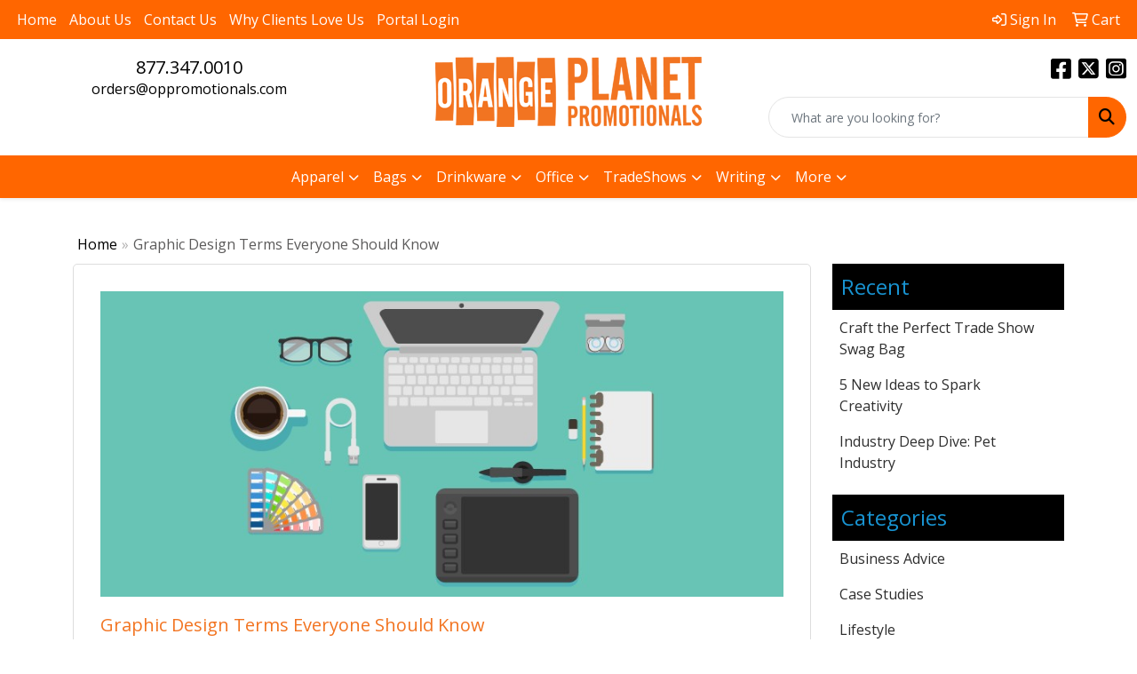

--- FILE ---
content_type: text/html
request_url: https://www.orangeplanetpromotionals.com/blog/graphic-design-terms-everyone-should-know-1
body_size: 15760
content:
<!DOCTYPE html>
<html lang="en">
<head>
<meta charset="utf-8">
<meta http-equiv="X-UA-Compatible" content="IE=edge">
<meta name="viewport" content="width=device-width, initial-scale=1">
<title>Orange Planet Promotionals | Promotional Products &amp; Apparel | Phoenix, AZ: Graphic Design Terms Everyone Should Know</title>
<meta name="description" content=" It can be hard to communicate with a design team on a project when the designers speak their very own language. That's why we have a rundown of words you may come across frequently that can save y...">
<meta property="og:url" content="https://www.orangeplanetpromotionals.com/blog/graphic-design-terms-everyone-should-know-1" />
<meta property="og:title" content="Graphic Design Terms Everyone Should Know" />
<meta property="og:description" content=" It can be hard to communicate with a design team on a project when the designers speak their very own language. That's why we have a rundown of words you may come across frequently that can save y..." />
<meta property="og:image" content="https://www.orangeplanetpromotionals.com/we/we.dll/WEBlogPic?ArticleID=349468&Type=0&UID=26056&Width=1200&Height=630&ForceFrameSize=1&TS=1385653684" />
<meta property="og:type" content="website" />
<link rel="canonical" href="https://www.orangeplanetpromotionals.com/blog/graphic-design-terms-everyone-should-know-1" />
<meta name="robots" content="index,follow">
<link rel="SHORTCUT ICON" type="image/ico" href="https://www.orangeplanetpromotionals.com/favicon.ico">
<link rel="icon" type="image/png" href="https://www.orangeplanetpromotionals.com/favicon.ico">

<link href="/distsite/styles/8/css/bootstrap.min.css" rel="stylesheet" />
<link href="https://fonts.googleapis.com/css?family=Open+Sans:400,600|Oswald:400,600" rel="stylesheet">
<link href="/distsite/styles/8/css/owl.carousel.min.css" rel="stylesheet">
<link href="/distsite/styles/8/css/flexslider.css" rel="stylesheet">
<link href="/distsite/styles/8/css/all.min.css" rel="stylesheet">
<link href="/distsite/styles/8/css/slick/slick.css" rel="stylesheet"/>
<link href="/distsite/styles/8/css/lightbox/lightbox.css" rel="stylesheet"  />
<link href="/distsite/styles/8/css/yamm.css" rel="stylesheet" />
<link href="/distsite/styles/8/css/jquery-ui.min.css" rel="stylesheet">
<link href="/distsite/styles/8/css/glider.min.css" rel="stylesheet" />
<!-- Custom styles for this theme -->
<link href="/we/we.dll/StyleSheet?UN=26056&Type=WETheme&TS=45062.687349537" rel="stylesheet">
<style>
@media (min-width: 992px) {
.carousel-item { height: 600px; }
}
</style>

<!-- Google Tag Manager (noscript) -->
<noscript><iframe src=https://www.googletagmanager.com/ns.html?id=GTM-TGLCWRK
height="0" width="0" style="display:none;visibility:hidden"></iframe></noscript>
<!-- End Google Tag Manager (noscript) -->
</head>

<body id="page-0" class="   ">

<div id="header-flex"></div>
<header class="header-area header-six sticky-top" id="header">
    <div id="top-menu-wrap">
        <div class="container-fluid">
            <div class="row">
                <div class="col-sm-6 col-xs-12">
                    <!-- nav1.htm -->
                    <ul id="nav1" class="sf-menu hidden-xs">
    <li class=""><a href="/">Home</a></li>
<li class=""><a href="/about.htm">About Us</a></li>
<li class=""><a href="/contact.htm">Contact Us</a></li>
<li class=""><a href="/why-clients-love-us.htm">Why Clients Love Us</a></li>
<li class=""><a href="https://oppinventory.com/" target="_blank">Portal Login</a></li>

</ul>


                </div>
                <div class="col-sm-6 col-xs-12">
                    <div class="utlity-wrap">
                        <!-- Nav0 -->
                        <ul class="utility-menu">
	<li  style="display:none;"><a href="#" id="qs-modal-btn"><i aria-hidden="true" class="fa-solid fa-magnifying-glass"></i> Search</a></li>
	<li class=""><a href="/signin.htm"><span class="fa-regular fa-right-to-bracket" aria-hidden="true"></span> <span class="icon-only">Sign In</span></a></li>
<li class=""><a href="/cart.htm"><span class="fa-regular fa-cart-shopping" aria-hidden="true"></span> <span class="icon-only">Cart</span></a></li>

	
</ul>

                    </div>
                </div>
            </div>
        </div>
    </div>
    <!-- ultity nav -->
    <!-- Main Header Starts -->
    <div id="header-inner">
        <!-- Nested Container Starts -->
        <div class="container-fluid">
            <!-- Nested Row Starts -->
            <div class="row">
                <!-- Toll Free No Starts -->
                <div class="col-sm text-center">
                    <!-- Header Text -->
                    <ul id="header-contact">
                        <li class="phone "><a href="tel:8773470010">877.347.0010</a></li>
                        <li class=""><a class="email notranslate" href="mailto:orders@oppromotionals.com">orders@oppromotionals.com</a></li>
                    </ul>
                    <div id="header-text" class="d-none d-md-inline-block">
                        
                    </div>
                </div>
                <!-- Logo Starts -->
                <div class="col-sm">
                    <div id="logo">
                         <a class="site-brand" href="http://www.orangeplanetpromotionals.com"><img class="img-responsive" src="/we/we.dll/Pic?UN=26056&F=C&T=801&Age=1425242189" alt="Orange Planet Promotionals" /></a> 
                    </div>
                </div>
                <!-- Search Starts -->
                <div class="col-sm">
                    <!-- Social Media -->
                    <ul class="socialmediabar">
	
	<li><a href="https://www.facebook.com/oppromotionals" target="_blank" title="Visit us on Facebook"><i class="fa-brands fa-square-facebook" aria-hidden="true"></i> <span class="fa-sr-only">Facebook</span></a></li>
	
	
	<li><a href="https://twitter.com/OPPromotionals" target="_blank" title="Visit us on Twitter"><i class="fa-brands fa-square-x-twitter" aria-hidden="true"></i><span class="fa-sr-only">X</span></a></li>
	
	<!--
	<li><a href="" target="_blank" title="Visit us on LinkedIn"><i class="fa-brands fa-linkedin" aria-hidden="true"></i><span class="fa-sr-only">LinkedIn</span></a></li>
	-->
	
	<li><a href="https://instagram.com/orangeplanetpromotionals/" target="_blank" title="Visit us on Instagram"><i class="fa-brands fa-square-instagram" aria-hidden="true"></i><span class="fa-sr-only">Instagram</span></a></li>
	
	<!--
	<li><a href="" target="_blank" title="Visit us on Yelp"><i class="fa-brands fa-yelp" aria-hidden="true"></i><span class="fa-sr-only">Yelp</span></a></li>
	-->
	<!--
	<li><a href="" target="_blank" title="Visit us on YouTube"><i class="fa-brands fa-square-youtube" aria-hidden="true"></i><span class="fa-sr-only">Youtube</span></a></li>
	-->
	<!--
	<li><a href="" target="_blank" title="Visit us on Pinterest"><i class="fa-brands fa-square-pinterest" aria-hidden="true"></i><span class="fa-sr-only">Pinterest</span></a></li>
	-->
	<!--
	<li><a href="" target="_blank" title="Visit our blog"><i class="fa-solid fa-square-rss" aria-hidden="true"></i></a><span class="fa-sr-only">Blog</span></li>
	-->
	<!--
	<li><a href="" target="_blank" title="Visit us on Tumblr"><i class="fa-brands fa-square-tumblr" aria-hidden="true"></i>
	<span class="fa-sr-only">Tumbler</span></a></li>
	-->
</ul>

                    <div class="d-none d-md-block">
					<form name="QuickSearch" class="quicksearch" method="get" action="https://www.orangeplanetpromotionals.com/:quicksearch.htm" role="search" onsubmit="return(this.elements[0].value.trim()>'');">
  <div class="input-group">
<input type="text" class="form-control" aria-label="Quick Search" name="quicksearchbox" placeholder="What are you looking for?">
    <div class="input-group-append">
      <button class="btn" type="submit"><i aria-hidden="true" class="fa fa-search"></i> <span class="fa-sr-only">Search</span></button>
    </div>
  </div>

</form>

					</div>
                </div>
                <!-- Search Ends -->
            </div>
            <!-- Nested Row Ends -->
        </div>
        <!-- Nested Container Ends -->
    </div>
    <!-- Main Header Ends -->
    <!-- Main Menu Starts -->
    <nav class="yamm navbar navbar-expand-lg">
    <button class="navbar-toggler custom-toggler" type="button" data-bs-toggle="collapse" data-bs-target="#navbarNav" aria-controls="navbarNav" aria-expanded="false" aria-label="Toggle navigation">
      <i class="fas fa-bars"></i> <span class="fa-sr-only">Menu</span>
    </button>
    <form name="QuickSearch" class="quicksearch" method="get" action="https://www.orangeplanetpromotionals.com/:quicksearch.htm" role="search" onsubmit="return(this.elements[0].value.trim()>'');">
  <div class="input-group">
<input type="text" class="form-control" aria-label="Quick Search" name="quicksearchbox" placeholder="What are you looking for?">
    <div class="input-group-append">
      <button class="btn" type="submit"><i aria-hidden="true" class="fa fa-search"></i> <span class="fa-sr-only">Search</span></button>
    </div>
  </div>

</form>

    <div class="collapse navbar-collapse" id="navbarNav">
        <ul class="navbar-nav mx-auto">
            <li class="nav-item show-mobile"><a href="/" class="nav-link">Home</a></li>
<li class="nav-item show-mobile"><a href="/about.htm" class="nav-link">About Us</a></li>
<li class="nav-item show-mobile"><a href="/contact.htm" class="nav-link">Contact Us</a></li>
<li class="nav-item show-mobile"><a href="/why-clients-love-us.htm" class="nav-link">Why Clients Love Us</a></li>
<li class="nav-item show-mobile"><a href="https://oppinventory.com/" target="_blank" class="nav-link">Portal Login</a></li>
<li class="nav-item dropdown "><a class="nav-link dropdown-toggle" href="#" data-bs-toggle="dropdown">Apparel</a>
  <div class="dropdown-menu p-0">
    <div class="nav-content">
      <div class="row">
          <ul class="col-sm">
<li class="nav-item "><a href="/accessories.htm" class="nav-link">Accessories</a></li>
<li class="nav-item "><a href="/activewear.htm" class="nav-link">Activewear</a></li>
<li class="nav-item "><a href="/caps-and-hats.htm" class="nav-link">Caps & Hats</a></li>
<li class="nav-item "><a href="/dress-shirts.htm" class="nav-link">Dress Shirts</a></li>
<li class="nav-item "><a href="/golf-apparel-shirts.htm" class="nav-link">Golf Apparel</a></li>
<li class="nav-item "><a href="/outerwear.htm" class="nav-link">Outerwear</a></li>
<li class="nav-item "><a href="/polos.htm" class="nav-link">Polos</a></li>
<li class="nav-item "><a href="/sweatshirts-and-hoodies.htm" class="nav-link">Sweatshirts & Hoodies</a></li>
<li class="nav-item "><a href="/tshirts.htm" class="nav-link">Tshirts</a></li>
<li class="nav-item "><a href="/youth.htm" class="nav-link">Youth</a></li>
</ul>
</div>
</div>
</div>
</li>
<li class="nav-item dropdown "><a class="nav-link dropdown-toggle" href="#" data-bs-toggle="dropdown">Bags</a>
  <div class="dropdown-menu p-0">
    <div class="nav-content">
      <div class="row">
          <ul class="col-sm">
<li class="nav-item "><a href="/accessories-bags.htm" class="nav-link">Accessories</a></li>
<li class="nav-item "><a href="/backpacks.htm" class="nav-link">Backpacks</a></li>
<li class="nav-item "><a href="/briefcases-and-messenger-bags.htm" class="nav-link">Briefcases & Messenger Bags</a></li>
<li class="nav-item "><a href="/drawstring-backpacks.htm" class="nav-link">Drawstring Backpacks</a></li>
<li class="nav-item "><a href="/fanny-packs.htm" class="nav-link">Fanny Packs</a></li>
<li class="nav-item "><a href="/lunch-bags.htm" class="nav-link">Lunch Bags</a></li>
<li class="nav-item "><a href="/paper-bags.htm" class="nav-link">Paper Bags</a></li>
<li class="nav-item "><a href="/plastic-bags.htm" class="nav-link">Plastic Bags</a></li>
<li class="nav-item "><a href="/tote-bags.htm" class="nav-link">Tote Bags</a></li>
</ul>
</div>
</div>
</div>
</li>
<li class="nav-item dropdown "><a class="nav-link dropdown-toggle" href="#" data-bs-toggle="dropdown">Drinkware</a>
  <div class="dropdown-menu p-0">
    <div class="nav-content">
      <div class="row">
          <ul class="col-sm">
<li class="nav-item "><a href="/beverage-insulators.htm" class="nav-link">Beverage Insulators</a></li>
<li class="nav-item "><a href="/bpa-free-bottles.htm" class="nav-link">BPA Free Bottles</a></li>
<li class="nav-item "><a href="/coasters.htm" class="nav-link">Coasters</a></li>
<li class="nav-item "><a href="/glassware.htm" class="nav-link">Glassware</a></li>
<li class="nav-item "><a href="/mugs_001.htm" class="nav-link">Mugs</a></li>
<li class="nav-item "><a href="/plastic-cups.htm" class="nav-link">Plastic Cups</a></li>
<li class="nav-item "><a href="/thermoses.htm" class="nav-link">Thermoses</a></li>
<li class="nav-item "><a href="/tumblers.htm" class="nav-link">Tumblers</a></li>
<li class="nav-item "><a href="/water-bottles.htm" class="nav-link">Water Bottles</a></li>
</ul>
</div>
</div>
</div>
</li>
<li class="nav-item dropdown "><a class="nav-link dropdown-toggle" href="#" data-bs-toggle="dropdown">Office</a>
  <div class="dropdown-menu p-0">
    <div class="nav-content">
      <div class="row">
          <ul class="col-sm">
<li class="nav-item "><a href="/awards_001.htm" class="nav-link">Awards</a></li>
<li class="nav-item "><a href="/binders.htm" class="nav-link">Binders</a></li>
<li class="nav-item "><a href="/business-card-holders.htm" class="nav-link">Business Card Holders</a></li>
<li class="nav-item "><a href="/caddies.htm" class="nav-link">Caddies</a></li>
<li class="nav-item "><a href="/calculators.htm" class="nav-link">Calculators</a></li>
<li class="nav-item "><a href="/magnets.htm" class="nav-link">Magnets</a></li>
<li class="nav-item "><a href="/mousepads.htm" class="nav-link">Mousepads</a></li>
<li class="nav-item "><a href="/notepads.htm" class="nav-link">Notepads</a></li>
<li class="nav-item "><a href="/stress-relievers_001.htm" class="nav-link">Stress Relievers</a></li>
<li class="nav-item "><a href="/technology-items.htm" class="nav-link">Technology Items</a></li>
</ul>
</div>
</div>
</div>
</li>
<li class="nav-item dropdown "><a class="nav-link dropdown-toggle" href="#" data-bs-toggle="dropdown">TradeShows</a>
  <div class="dropdown-menu p-0">
    <div class="nav-content">
      <div class="row">
          <ul class="col-sm">
<li class="nav-item "><a href="/awards_002.htm" class="nav-link">Awards</a></li>
<li class="nav-item "><a href="/buttons.htm" class="nav-link">Buttons</a></li>
<li class="nav-item "><a href="/displays.htm" class="nav-link">Displays</a></li>
<li class="nav-item "><a href="/giveaways.htm" class="nav-link">Giveaways</a></li>
<li class="nav-item "><a href="/lanyards.htm" class="nav-link">Lanyards</a></li>
</ul>
</div>
</div>
</div>
</li>
<li class="nav-item dropdown "><a class="nav-link dropdown-toggle" href="#" data-bs-toggle="dropdown">Writing</a>
  <div class="dropdown-menu p-0">
    <div class="nav-content">
      <div class="row">
          <ul class="col-sm">
<li class="nav-item "><a href="/ballpoint-pens.htm" class="nav-link">Ballpoint Pens</a></li>
<li class="nav-item "><a href="/chalk.htm" class="nav-link">Chalk</a></li>
<li class="nav-item "><a href="/crayons.htm" class="nav-link">Crayons</a></li>
<li class="nav-item "><a href="/highlighters.htm" class="nav-link">Highlighters</a></li>
<li class="nav-item "><a href="/hi-tech-pens.htm" class="nav-link">Hi-Tech Pens</a></li>
<li class="nav-item "><a href="/markers.htm" class="nav-link">Markers</a></li>
<li class="nav-item "><a href="/pencils.htm" class="nav-link">Pencils</a></li>
<li class="nav-item "><a href="/roller-ball-pens.htm" class="nav-link">Roller Ball Pens</a></li>
<li class="nav-item "><a href="/sharpeners.htm" class="nav-link">Sharpeners</a></li>
</ul>
</div>
</div>
</div>
</li>
<li class="nav-item dropdown "><a class="nav-link dropdown-toggle" href="#" data-bs-toggle="dropdown">More</a>
  <div class="dropdown-menu p-0">
    <div class="nav-content">
      <div class="row">
          <ul class="col-sm">
<li class="nav-item "><a href="/advanced-search_001.htm" class="nav-link">Advanced Search</a></li>
<li class="nav-item "><a href="/presentations.htm" class="nav-link">Presentations</a></li>
<li class="nav-item "><a href="/contact-us.htm" class="nav-link">Contact Us</a></li>
<li class="nav-item "><a href="/testimonials.htm" class="nav-link">Testimonials</a></li>
</ul>
</div>
</div>
</div>
</li>

        </ul>
    </div>
</nav>

    <!-- Main Menu Ends -->
</header>


<!-- Blogs page -->
<div id="blog-article" class="container page">
<!-- Breadcrumb -->
<ol class="breadcrumb">
   	<li><a href="https://www.orangeplanetpromotionals.com">Home</a></li>
    <li class="active">Graphic Design Terms Everyone Should Know</li>
</ol>

      <div class="row">

        <div class="col-sm-9">

          <article class="blog-post" itemscope itemtype="https://schema.org/BlogPosting">

            
            <div class="featured-img">
            	<img itemprop="image" src="/we/we.dll/WEBlogPic?ArticleID=349468&Type=0&UID=26056&TS=1385653684" alt="Graphic Design Terms Everyone Should Know"/>
            </div>
            

           	<h1 class="blog-title" itemprop="headline">Graphic Design Terms Everyone Should Know</h1> 

            <div class="blog-controls">
              <ul class="list list-inline list-unstyled">
                <li>
                 <p class="blog-date" itemprop="datePublished" content="8/10/2022 10:45:00 PM">
                  <span class="glyphicon glyphicon-time"></span> Aug 10, 2022
                </p>
                </li>
                <li class="pull-right">
                  <div class="a2a_kit a2a_kit_size_20 a2a_default_style">
                  <a class="a2a_button_facebook"></a>
                  <a class="a2a_button_twitter"></a>
                  <a class="a2a_button_linkedin"></a>
                  <a class="a2a_button_pinterest"></a>
                  <a class="a2a_button_email"></a>
                  <a class="a2a_button_copy_link"></a>
				          <a class="a2a_dd" href="https://www.addtoany.com/share"></a>
                  </div>
                  <script async src="https://static.addtoany.com/menu/page.js"></script>
                </li>
              </ul>
            </div>

            <div itemprop="articleBody">
              <p style="margin-bottom: 2.5rem; max-width: 100%; color: #000000; font-family: Roboto, sans-serif; font-size: 16px;"><br />It can be hard to communicate with a design team on a project when the designers speak their very own language. That&rsquo;s why we have a rundown of words you may come across frequently that can save you from an artwork mishap or miscommunication! Bookmark this cheat sheet of graphic design terms and you&rsquo;ll be speaking our language!</p>
<h3 style="font-family: Roboto, sans-serif; font-weight: 900; line-height: 1.1; color: #000000; margin: 3rem 0px 1.5rem; font-size: 1.85714rem;"><span style="font-size: 18pt;">How to avoid an &ldquo;Oh, crop&rdquo; situation&hellip;</span></h3>
<p style="margin-bottom: 2.5rem; max-width: 100%; color: #000000; font-family: Roboto, sans-serif; font-size: 16px;">We promise we&rsquo;ll keep the design puns at a minimum, but if you have ever gotten your wires crossed on a print ad and didn&rsquo;t instruct a designer to include bleed and crop marks, then you know exactly what we mean when we say, &ldquo;<em>Oh, crop.</em>&rdquo; Below is a visual example you can save to help you remember the lay of the land when it comes to printed pieces:</p>
<p style="margin-bottom: 2.5rem; max-width: 100%; color: #000000; font-family: Roboto, sans-serif; font-size: 16px;"><img class="img-responsive" src="https://www.orangeplanetpromotionals.com/files/oh-crop-situation-1.png" alt="" width="1191" height="785" /></p>
<p style="margin-bottom: 2.5rem; max-width: 100%; color: #000000; font-family: Roboto, sans-serif; font-size: 16px;"><strong>Bleed</strong>&nbsp;&ndash; when a design extends past the &ldquo;page edge&rdquo; or &ldquo;trim mark,&rdquo; so there&rsquo;s no chance of white borders after cutting a printed piece.</p>
<p style="margin-bottom: 2.5rem; max-width: 100%; color: #000000; font-family: Roboto, sans-serif; font-size: 16px;"><strong>Trim mark or page edge</strong>&nbsp;&ndash; indicate the final size after a printed piece has been cut down. Trim marks accompany crop marks showing where the piece should be cut.</p>
<p style="margin-bottom: 2.5rem; max-width: 100%; color: #000000; font-family: Roboto, sans-serif; font-size: 16px;"><strong>Margin or safety area</strong>&nbsp;&ndash; anything inside your margin is considered in the safe zone of your printed piece and doesn&rsquo;t run the risk of being cut off, e.g. your copy or any important content.</p>
<h3 style="font-family: Roboto, sans-serif; font-weight: 900; line-height: 1.1; color: #000000; margin: 3rem 0px 1.5rem; font-size: 1.85714rem;">&nbsp;</h3>
<h3 style="font-family: Roboto, sans-serif; font-weight: 900; line-height: 1.1; color: #000000; margin: 3rem 0px 1.5rem; font-size: 1.85714rem;"><span style="font-size: 18pt;">Photography &amp; artwork</span></h3>
<p style="margin-bottom: 2.5rem; max-width: 100%; color: #000000; font-family: Roboto, sans-serif; font-size: 16px;"><strong>Rule of Thirds</strong>&nbsp;&ndash; guidelines breaking down an image&rsquo;s composition into thirds both horizontally and vertically so you can place the focal point(s) in the most natural viewing position.</p>
<p style="margin-bottom: 2.5rem; max-width: 100%; color: #000000; font-family: Roboto, sans-serif; font-size: 16px;"><img class="img-responsive" src="https://www.orangeplanetpromotionals.com/files/rule-of-thirds-v1.png" alt="" width="1200" height="675" /></p>
<p style="margin-bottom: 2.5rem; max-width: 100%; color: #000000; font-family: Roboto, sans-serif; font-size: 16px;">Studies have shown the human eye isn&rsquo;t drawn to the center of a shot, but rather the intersection points of this grid. Using the rule of thirds allows you to capture an image in the most natural viewing position.</p>
<p style="margin-bottom: 2.5rem; max-width: 100%; color: #000000; font-family: Roboto, sans-serif; font-size: 16px;">Using the rule of thirds may not come all that natural to you if you&rsquo;re not a photographer, but you can start by asking yourself two questions:</p>
<p style="margin-bottom: 2.5rem; max-width: 100%; color: #000000; font-family: Roboto, sans-serif; font-size: 16px;">1. What are the main focal points of the image?<br />2. Where am I intentionally placing the focal points?</p>
<p style="margin-bottom: 2.5rem; max-width: 100%; color: #000000; font-family: Roboto, sans-serif; font-size: 16px;">And just remember, even if a shot isn&rsquo;t framed perfectly, you can use the rule of thirds in your editing software to crop and reframe your images!</p>
<p style="margin-bottom: 2.5rem; max-width: 100%; color: #000000; font-family: Roboto, sans-serif; font-size: 16px;">&nbsp;</p>
<h3 style="font-family: Roboto, sans-serif; font-weight: 900; line-height: 1.1; color: #000000; margin: 3rem 0px 1.5rem; font-size: 1.85714rem;"><span style="font-size: 18pt;">Typography</span></h3>
<p style="margin-bottom: 2.5rem; max-width: 100%; color: #000000; font-family: Roboto, sans-serif; font-size: 16px;">The majority of fonts can be categorized into four categories: serif, slab serif, sans serif, and script.</p>
<p>&nbsp;</p>
<p><img class="img-responsive" src="https://www.orangeplanetpromotionals.com/files/type-theory-1-1.png" alt="" width="1192" height="1267" /></p>
<p style="margin-bottom: 2.5rem; max-width: 100%; color: #000000; font-family: Roboto, sans-serif; font-size: 16px;"><strong>Serif</strong>&nbsp;&ndash; a small stroke at the beginning and end of the main strokes of a character. Some common serif fonts are&nbsp;<span style="font-size: 14pt;"><strong><span style="font-family: 'times new roman', times, serif;">Times New Roman</span></strong>,&nbsp;<strong><span style="font-family: 'book antiqua', palatino, serif;">Book Antiqua</span></strong>, and&nbsp;<strong><span style="font-family: georgia, palatino, serif;">Georgia</span></strong>.</span></p>
<p style="margin-bottom: 2.5rem; max-width: 100%; color: #000000; font-family: Roboto, sans-serif; font-size: 16px;"><strong style="font-size: 15.9999px;">Slab serif</strong><span style="font-size: 15.9999px;">&nbsp;&ndash; very bold, thick, square-cut serif letters. Sony, Honda, Volvo, and IBM are all great examples of slab serif logos.</span></p>
<p style="margin-bottom: 2.5rem; max-width: 100%; color: #000000; font-family: Roboto, sans-serif; font-size: 16px;"><strong>Sans serif</strong>&nbsp;&ndash; meaning without serif, or without any strokes to the end of a character. Some popular sans serif&nbsp;fonts include&nbsp;<span style="font-size: 14pt;"><strong><span style="font-family: arial, helvetica, sans-serif;">Arial</span></strong>,&nbsp;<strong><span style="font-family: helvetica, arial, sans-serif;">Helvetica</span></strong>, and&nbsp;<strong><span style="font-family: verdana, geneva, sans-serif;">Verdana</span>.</strong></span></p>
<p style="margin-bottom: 2.5rem; max-width: 100%; color: #000000; font-family: Roboto, sans-serif; font-size: 16px;"><strong>Script</strong>&nbsp;&ndash; a flowing, cursive stroke imitating handwriting, typically used in design and print pieces as opposed to body text.<br /><br /></p>
<p style="margin-bottom: 2.5rem; max-width: 100%; color: #000000; font-family: Roboto, sans-serif; font-size: 16px;">You don&rsquo;t have to know exactly which font you want to use on your next design piece as long as you have these terms handy, you and your designer can be on the same page.</p>
<p style="margin-bottom: 2.5rem; max-width: 100%; color: #000000; font-family: Roboto, sans-serif; font-size: 16px;">It&rsquo;s easier to give your feedback on a particular design piece if you know these helpful terms:</p>
<p style="margin-bottom: 2.5rem; max-width: 100%; color: #000000; font-family: Roboto, sans-serif; font-size: 16px;"><img class="img-responsive" src="https://www.orangeplanetpromotionals.com/files/kerning.png" alt="" width="920" height="505" /></p>
<p style="margin-bottom: 2.5rem; max-width: 100%; color: #000000; font-family: Roboto, sans-serif; font-size: 16px;"><strong>Kerning</strong>&nbsp;&ndash;&nbsp; refers to the spacing between pairs of letters in the same word. Not all letters are created equal, so certain pairs of letters can appear to form an entirely different letter. For example, the word &ldquo;<strong>learn</strong>&rdquo; can appear to look like &ldquo;<strong>leam</strong>&rdquo; without kerning. With kerning, the designer can create an equal amount of space between letters for more easily readable text.</p>
<p style="margin-bottom: 2.5rem; max-width: 100%; color: #000000; font-family: Roboto, sans-serif; font-size: 16px;"><strong>Leading</strong>&nbsp;(pronounced &ldquo;ledding&rdquo;) &ndash; refers to the space between two lines in a block of text.</p>
<p style="margin-bottom: 2.5rem; max-width: 100%; color: #000000; font-family: Roboto, sans-serif; font-size: 16px;"><strong>Widow text &ndash;&nbsp;</strong>a single word that falls on the last line of a paragraph creating a visual break in a design piece.<br /><strong><br />Orphan text</strong>&nbsp;&ndash; similar to widow text, an orphan word appears on a line of its own usually at the top of a column of text, separated from the rest of the sentence.</p>
<p style="margin-bottom: 2.5rem; max-width: 100%; color: #000000; font-family: Roboto, sans-serif; font-size: 16px;"><br />Try to avoid these pesky design woes and either edit your copy or see if your designer can adjust the line-length or margins.<br /><br /><br /><br /></p>
<h3 style="font-family: Roboto, sans-serif; font-weight: 900; line-height: 1.1; color: #000000; margin: 3rem 0px 1.5rem; font-size: 1.85714rem;"><span style="font-size: 18pt;">A crash course in color</span></h3>
<p>&nbsp;</p>
<p><img class="img-responsive" src="https://www.orangeplanetpromotionals.com/files/color-theory-1.png" alt="" width="600" height="400" /></p>
<p style="margin-bottom: 2.5rem; max-width: 100%; color: #000000; font-family: Roboto, sans-serif; font-size: 16px;"><strong>RGB vs. CMYK</strong>&nbsp;&ndash;<strong>&nbsp;</strong>These are color modes for images either on a screen or in print. CMYK stands for cyan, magenta, yellow, and key (black).&nbsp;<span style="font-size: 15.9999px;">CMYK is used for printing and is often called four-color process or four-color printing.&nbsp;</span><span style="font-size: 12pt;">RGB stands for red, green and blue, the three colors of light typically used to display images on a digital screen, like a monitor, TV, or a computer.&nbsp;Keep in mind, if&nbsp;artwork&nbsp;is created in RGB, it might look great on screen however it will print out a different color in CMYK!</span></p>
<p style="margin-bottom: 2.5rem; max-width: 100%; color: #000000; font-family: Roboto, sans-serif; font-size: 16px;"><strong>Monochromatic</strong>&nbsp;&ndash; a monochromatic color palette uses various shades of a single color (like a single slice of the color pie in the chart above).</p>
<p style="margin-bottom: 2.5rem; max-width: 100%; color: #000000; font-family: Roboto, sans-serif; font-size: 16px;"><strong>Analogous</strong>&nbsp;&ndash; colors that are adjacent to each other on the color wheel (e.g. red-orange, orange, yellow-orange). These color palettes are most often seen in nature, like changing leaves for example.</p>
<p style="margin-bottom: 2.5rem; max-width: 100%; color: #000000; font-family: Roboto, sans-serif; font-size: 16px;"><strong>Complementary</strong>&nbsp;&ndash; colors that are across from each other on the color wheel (e.g. purple and yellow). While complementary colors might be a bit jarring together, this can be used to an advantage when you need a visual element to really stand out.</p>
<p style="margin-bottom: 2.5rem; max-width: 100%; color: #000000; font-family: Roboto, sans-serif; font-size: 16px;">&nbsp;</p>
<p style="margin-bottom: 2.5rem; max-width: 100%; color: #000000; font-family: Roboto, sans-serif; font-size: 16px;">Getting the swing of it? Having these terms in your vocabulary will allow for a much smoother interaction between you and a designer or design team!&nbsp;</p>
            </div>

            <hr/>

            <ul id="blog-tags" class="list list-unstyled">
            	<li><strong>Category:</strong> <a href="https://www.orangeplanetpromotionals.com/blog/business-advice">Business Advice</a>, <a href="https://www.orangeplanetpromotionals.com/blog/marketing-inspiration">Marketing Inspiration</a>, <a href="https://www.orangeplanetpromotionals.com/blog/productivity-tips">Productivity Tips</a></li>
              <li><strong>Tags:</strong> graphics, graphic design, artwork, web design, photography, printing, business advice, marketing advice</li>
            </ul>

          </article>

       </div>

        <aside id="sidebar" class="col-sm-3 hidden-xs">
        	<ul class="nav-blog sf-menu sf-vertical">
      <li class="header"><h3>Recent</h3></li>
      <li><a href="https://www.orangeplanetpromotionals.com/blog/craft-the-perfect-trade-show-swag-bag">Craft the Perfect Trade Show Swag Bag</a></li><li><a href="https://www.orangeplanetpromotionals.com/blog/5-new-ideas-to-spark-creativity">5 New Ideas to Spark Creativity</a></li><li><a href="https://www.orangeplanetpromotionals.com/blog/industry-deep-dive-pet-industry">Industry Deep Dive: Pet Industry</a></li>
</ul>

<ul class="nav-blog sf-menu sf-vertical"  >
      <li class="header"><h3>Categories</h3></li>
      <li><a href="https://www.orangeplanetpromotionals.com/blog/business-advice">Business Advice</a></li><li><a href="https://www.orangeplanetpromotionals.com/blog/case-studies">Case Studies</a></li><li><a href="https://www.orangeplanetpromotionals.com/blog/lifestyle">Lifestyle</a></li><li><a href="https://www.orangeplanetpromotionals.com/blog/marketing-inspiration">Marketing Inspiration</a></li><li><a href="https://www.orangeplanetpromotionals.com/blog/productivity-tips">Productivity Tips</a></li><li><a href="https://www.orangeplanetpromotionals.com/blog/promotional-product-ideas">Promotional Product Ideas</a></li>
</ul>

        </aside>

      </div> <!-- /.row -->
				
				</div>



<footer id="footer" class="footer-two">
    <div class="container-fluid">
        <div class="row">
            <div id="footer-left" class="col-lg-4 col-md-6">
                <!-- Contact info -->
                <div id="ftlogo"> <a class="site-brand" href="http://www.orangeplanetpromotionals.com"><img class="img-responsive" src="/we/we.dll/Pic?UN=26056&F=C&T=801&Age=1425242189" alt="Orange Planet Promotionals" /></a> </div> 
				   
                
                <p><span class="notranslate">11056 N 23rd Dr Suite 104<br>Phoenix, AZ 85029<br>&nbsp;<br>t. <a href="tel:8773470010">877.347.0010</a><br>f. 602-431-9603<br><a href="mailto:orders@oppromotionals.com">orders@oppromotionals.com</a></span></p>
                 
          
            </div>
            <div class="col-lg-5 col-md-6">
				
				<div class="row">
				                <div class="col-sm-3">
                  <ul class="nav4">

<li class=""><a href="/">Home</a></li>
<li class=""><a href="/aboutf.htm">About</a></li>
<li class=""><a href="/contactf.htm">Contact</a></li>
                  </ul>
                </div>

                <div class="col-sm-3">
                  <ul class="nav4">

<li class=""><a href="/searchf.htm">Advanced Search</a></li>
<li class=""><a href="/blogf.htm">Blog</a></li>
<li class=""><a href="/testimonialsf.htm">Testimonials</a></li>
                  </ul>
                </div>

                <div class="col-sm-3">
                  <ul class="nav4">

<li class=""><a href="/artuploadf.htm">Art Upload</a></li>
<li class=""><a href="/showroomsf.htm">Showrooms</a></li>
<li class=""><a href="/specialsf.htm">Specials</a></li>
                  </ul>
                </div>


 
				</div>
					
			</div>
            <div id="footer-right" class="col-lg-3 col-md-12 paddingtop-bottom">
                <div class="newsletter">
                   
					<p class="title"><i aria-hidden="true" class="fal fa-envelope"></i> Newsletter</p>
<p>Sign up to get special offers, unique promotion ideas, and much more!</p>
<form name="NewsletterSignupFrm" method="get" action="/we/we.dll/newsletter-signup-submit?siteId=26056" onsubmit="Form_Validator(event);">
	<input type="hidden" name="addToClients" value="1">
	<input type="hidden" name="emailAdmin" value="1">
	<div class="row">
		<div class="col-md-6" id="firstnamediv"  >
			<div class="form-floating mb-3">
				<input id="newsletter-firstname" type="text" class="form-control" placeholder="First Name" name="firstname" onclick="ShowRecaptcha();" aria-required="true">
				<label for="newsletter-firstname">First name</label>
			</div>
		</div><!-- col6 -->
		<div class="col-md-6" id="lastnamediv"  >
			<div class="form-floating mb-3">
				<input id="newsletter-lastname" type="text" placeholder="Last Name" class="form-control" name="lastname" onclick="ShowRecaptcha();" aria-required="true">
				<label for="newsletter-lastname">Last name</label>
			</div><!-- fgroup -->
		</div><!-- col6 -->
	</div>
	<div class="form-floating mb-3" id="companydiv"  style="display:none;" >
		<input id="newsletter-company" type="text" class="form-control" placeholder="Company" name="company" onclick="ShowRecaptcha();" aria-required="true">
		<label for="newsletter-company">Company</label>
	</div>
	<div class="form-floating mb-3" id="phonediv"  style="display:none;">
		<input id="newsletter-lastname" type="text" class="form-control" placeholder="Phone" name="phone" onclick="ShowRecaptcha();" aria-required="true">
		<label for="newsletter-company">Phone</label>
	</div>
	<div class="form-floating mb-3">
		<input id="newsletter-lastname" type="text" class="form-control" placeholder="your@email.com" name="emailaddr" onclick="ShowRecaptcha();" aria-required="true">
		<label for="newsletter-company">your@email.com</label>
	</div>

	<div id="newsletter-captcha" class="form-group mb-3" style="display:none;"></div>

	<button type="submit" class="btn btn-default">Subscribe</button>
</form>

<script src="/js/Utils.js"></script>
<script>
	/* reCaptcha (dynamic loading) */
	var onReCaptchaLoad = function() {
		var captchaWidgetId = grecaptcha.render( 'newsletter-captcha', {
			'sitekey': '6LexOkMUAAAAADJRD6Ze0zvhKAFUT_jlsEUMNQW5',  // required
			'theme': 'light'  // optional
		});
	};

	function InjectRecaptcha() {
		var scriptElm = document.createElement('script');
		scriptElm.src = 'https://www.google.com/recaptcha/api.js?hl=EN&render=explicit&onload=onReCaptchaLoad';
		document.body.appendChild(scriptElm);
	}

	function ShowRecaptcha() {
		if (!$('#newsletter-captcha').is(':visible')) {
			InjectRecaptcha();
			$('#newsletter-captcha').show();
		}
	}

	function Form_Validator(e)
	{
		var frm = e.target;

		if (document.getElementById('firstnamediv').style.display!='none'  && !MinLen(frm.firstname,"First Name",1)) return(false);
		if (document.getElementById('lastnamediv').style.display!='none' && !MinLen(frm.lastname,"Last Name",1)) return(false);
		if (document.getElementById('companydiv').style.display!='none' && !MinLen(frm.company,"Company",1)) return(false);
		if (document.getElementById('phonediv').style.display!='none'  && !MinLen(frm.phone,"Phone",1)) return(false);
		if (!MinLen(frm.emailaddr,"Email Address",1) || !ValidateEmailAddr(frm.emailaddr,"Email Address",false)) return(false);

		SubmitFormViaAjax(e, frm, Submit_Callback);
	}

	function Submit_Callback(data)
	{
		var respArr = data.split('\t');
		var ok = respArr[0] == '1';

		if (!ok) {
			alert(respArr[1]);
			return;
		}

		window.location.href = 'https://www.orangeplanetpromotionals.com/:newslettersignup.htm';
	}
</script>

                 
                </div>
                <!-- newsletter -->
                <div id="social"  >
                    <h6 class="header">Follow Us</h6>
                    <ul class="socialmediabar">
	
	<li><a href="https://www.facebook.com/oppromotionals" target="_blank" title="Visit us on Facebook"><i class="fa-brands fa-square-facebook" aria-hidden="true"></i> <span class="fa-sr-only">Facebook</span></a></li>
	
	
	<li><a href="https://twitter.com/OPPromotionals" target="_blank" title="Visit us on Twitter"><i class="fa-brands fa-square-x-twitter" aria-hidden="true"></i><span class="fa-sr-only">X</span></a></li>
	
	<!--
	<li><a href="" target="_blank" title="Visit us on LinkedIn"><i class="fa-brands fa-linkedin" aria-hidden="true"></i><span class="fa-sr-only">LinkedIn</span></a></li>
	-->
	
	<li><a href="https://instagram.com/orangeplanetpromotionals/" target="_blank" title="Visit us on Instagram"><i class="fa-brands fa-square-instagram" aria-hidden="true"></i><span class="fa-sr-only">Instagram</span></a></li>
	
	<!--
	<li><a href="" target="_blank" title="Visit us on Yelp"><i class="fa-brands fa-yelp" aria-hidden="true"></i><span class="fa-sr-only">Yelp</span></a></li>
	-->
	<!--
	<li><a href="" target="_blank" title="Visit us on YouTube"><i class="fa-brands fa-square-youtube" aria-hidden="true"></i><span class="fa-sr-only">Youtube</span></a></li>
	-->
	<!--
	<li><a href="" target="_blank" title="Visit us on Pinterest"><i class="fa-brands fa-square-pinterest" aria-hidden="true"></i><span class="fa-sr-only">Pinterest</span></a></li>
	-->
	<!--
	<li><a href="" target="_blank" title="Visit our blog"><i class="fa-solid fa-square-rss" aria-hidden="true"></i></a><span class="fa-sr-only">Blog</span></li>
	-->
	<!--
	<li><a href="" target="_blank" title="Visit us on Tumblr"><i class="fa-brands fa-square-tumblr" aria-hidden="true"></i>
	<span class="fa-sr-only">Tumbler</span></a></li>
	-->
</ul>
 
                </div>
                <!--
                <div> <a href="https://maps.google.com/?q=11056%20N%2023rd%20Dr%20Suite%20104,Phoenix,AZ%2085029" target="_blank"> <img id="footer-map" style="width:220px;height:120px;" src="/we/we.dll/Pic?UN=26056&F=MapMain&MaxW=220&MaxH=120&Address=11056%20N%2023rd%20Dr%20Suite%20104,Phoenix,AZ%2085029&Age=1425555456" class="img-responsive" alt="map" title="Click for a larger map" /> </a> </div>
                -->
                <div class="clear"></div>
            </div>
        </div>
    </div>
    <!-- Admin button --> 
    <!--
    <div id="smlogin">
        <script>
            var adminwin26056=null;
            function ShowAdminWindow()
            {
                if (adminwin26056==null || adminwin26056.closed) {
                    adminwin26056 = window.open("https://www.sagemember.com/sm.dll/GoTab?DistID=26056&A=WE&WE=1&SiteID=26056", "adminwin26056", "");
                }
                adminwin26056.focus();
            }
        </script>
        <div id="admin-button"> <a href="#" class="pull-right" onclick="javascript:ShowAdminWindow();return(false);"><i class="fa-solid fa-key" aria-hidden="true"></i></a> </div>
    </div>
    <div class="clearfix"></div>
    -->
    <div id="copyright">
        <div class="container-fluid">
            <div class="row">
                <div class="col-12 copyright-container">
                    <!-- Site Footer -->
                              <div class="row">
          	<div id="additional-footer">
    <!--
            <img id="poweredby" class="img-responsive pull-left" src="/distsite/styles/7/common/images/sgpower.png" alt="Powered by SAGE"/>
	-->
             <p class="copyright">
	  <!--Site design &copy; 2026 SAGE - Quick Technologies Inc.&nbsp; -->
	  <p class="copyright">Information, data and designs from this website may not be copied, archived, mined, stored, captured, harvested or used in any way except in connection with use of the site in the ordinary course for its intended purpose.</p>
			 </p>
           	</div><!-- /#additional footer -->
          </div>



                </div>
                <div class="col-12">
                                <ul id="credit-cards">
              <li ><i class="fa-brands fa-cc-mastercard" aria-label="Master Card"></i></li>
              <li ><i class="fa-brands fa-cc-visa" aria-label="Visa"></i></li>
              <li ><i class="fa-brands fa-cc-amex" aria-label="American Express"></i></li>
              <li ><i class="fa-brands fa-cc-discover" aria-label="Discover"></i></li>
              <li  style="display:none;"><i class="fa-brands fa-cc-diners-club" aria-label="Diners Club"></i></li>
            </ul>

                    <div class="clearfix"></div>
                </div>
            </div>
        </div>
    </div>
</footer>


<div id="qs-modal">
		<div id="qs-modal-body">
		
		<a href="#" id="qs-modal-btn-close"><i class="fa-regular fa-xmark"></i><span class="sr-only">Close</span></a>
	    </div>
</div><!-- modal -->




<!-- Bootstrap core JavaScript
    ================================================== -->
<!-- Placed at the end of the document so the pages load faster -->
<script src="/distsite/styles/8/js/jquery.min.js"></script>
<script src="/distsite/styles/8/js/jquery-ui.min.js"></script>
<script src="/distsite/styles/8/js/jquery-migrate.js"></script>
<script src="/distsite/styles/8/js/bootstrap.min.js"></script>
<script src="/distsite/styles/8/js/slick.min.js"></script>
<script src="/distsite/styles/8/js/hoverIntent.min.js"></script>
<script src="/distsite/styles/8/js/superfish.min.js"></script>
<script src="/distsite/styles/8/js/jquery.validate.min.js"></script>
<script src="/distsite/styles/8/js/lightbox.js"></script>
<script src="/distsite/styles/8/js/jquery.flexslider-min.js"></script>
<script src="/js/iframeResizer.min.js"></script>
<script src="/js/IFrameUtils.js?20150930"></script> <!-- Eventually can remove this one line when not using older resizer method anymore -->
<script src="/distsite/styles/8/js/jquery.backstretch.min.js"></script>
<script src="/distsite/styles/8/js/owl.carousel.min.js"></script>
<script src="/distsite/styles/8/js/scripts.js"></script>
<script src="/distsite/styles/8/js/datepicker-fr-ca.js"></script>
<script src="/distsite/styles/8/js/custom.js"></script>
<script src="/distsite/styles/8/js/builder-scripts.js"></script>


<script>


		 $( document ).ready(function () {

			// Date picker
			$.datepicker.setDefaults($.datepicker.regional['en']);
			$(".date").datepicker({
				dateFormat: 'mm/dd/yy'
			});
			$('.ui-datepicker').addClass('notranslate');


			// $('#content-slider .carousel-item img').each(function() {
			//  var imgSrc = $(this).attr('src');
			//  $(this).parent().css({'background-image': 'url('+imgSrc+')'});
			//  $(this).remove();
			//});



			 $("#page-title").backstretch("/we/we.dll/Pic?UN=26056&F=F&Age=-1");


			 // Temp code for demo
			 $(".link-wrap-1").removeClass("clearfix");
			 $(".link-wrap-2").removeClass("clearfix");
			 $(".link-wrap-3").removeClass("clearfix");


			 $(".product-card:gt(11)").css("display", "none");

			$(".product-item").slice(0, 6).show();
				if ($(".product-item:hidden").length != 0) {
				$("#loadMore").show();
				}
				$("#loadMore").on('click', function (e) {
				e.preventDefault();
				$(".product-item:hidden").slice(0, 6).slideDown();
				if ($(".product-item:hidden").length == 0) {
					$("#loadMore").fadeOut('slow');
				}
				});



				$(function() {
					window.prettyPrint && prettyPrint()
					$(document).on('click', '.yamm .dropdown-menu', function(e) {
					e.stopPropagation()
					})
				})


		    // Content Slider
			  $('#productCarousel').slick({
		  dots: false,
		  arrows: true,
		  infinite: true,
		  speed: 400,
		  autoplay: true,
      autoplaySpeed: 3000,
		  slidesToShow: 5,
		  slidesToScroll: 4,
		  responsive: [
			{
			  breakpoint: 1024,
			  settings: {
				slidesToShow: 3,
				slidesToScroll: 3,
				infinite: true,
				dots: false
			  }
			},
			{
			  breakpoint: 600,
			  settings: {
				slidesToShow: 2,
				slidesToScroll: 2
			  }
			},
			{
			  breakpoint: 480,
			  settings: {
				slidesToShow: 2,
				slidesToScroll: 2
			  }
			}
		  ]
		});

		 $('#signatureCarousel').slick({
		  dots: false,
		  arrows: true,
		  infinite: true,
		  speed: 400,
		  autoplay: true,
		  autoplaySpeed: 3000,
		  slidesToShow: 5,
		  slidesToScroll: 4,
		  responsive: [
			{
			  breakpoint: 1024,
			  settings: {
				slidesToShow: 3,
				slidesToScroll: 3,
				infinite: true,
				dots: false
			  }
			},
			{
			  breakpoint: 600,
			  settings: {
				slidesToShow: 2,
				slidesToScroll: 2
			  }
			},
			{
			  breakpoint: 480,
			  settings: {
				slidesToShow: 2,
				slidesToScroll: 2
			  }
			}
		  ]
		});

		 // Content Slider

		 $('#content-slider').carousel({
  			interval: 8000
		 })



		});

 $(window).load(function() {
        $('#main-slider').flexslider({
            animation: "slide",
            controlsContainer: '.flex-container',
            pauseOnAction:false,
            pauseOnHover:true,
            controlNav: true,
			directionNav: true,
            prevText: "",
            nextText: "",
			slideshowSpeed: 7000

        });
      });

    </script>
<script>
	jQuery(document).ready(function(){
		jQuery('ul.sf-menu').superfish({
			animation: {opacity:'show'},	// slide-down effect without fade-in
			delay: 100,			// 1.2 second delay on mouseout
			speed: 'fast'
		});
	});
	</script>
<script>
		function PostAdStatToService(AdID, Type)
		{
			var dataString = 'AdID='+ AdID + '&Type=' +Type;
			$.ajax({
			    type: "POST",
			    url: "/we/we.dll/AdStat",
			    data: dataString,
			    success: function() { }
			  });
			return false;
		}
		</script>

<!-- iFrame Resize -->
<script>iFrameResize({checkOrigin:false,inPageLinks:true},'#WE_Frame');</script>

<!-- For VDS (temp until PS is flat - then move this to product detail page -->
<!-- highslide : VDS and pop-ups -->
<script src="/highslide/highslide-full.packed.js"></script>
<script src="/highslide/highslide.config.js"></script>
<link rel="stylesheet" type="text/css" href="/highslide/highslide.css" />
<script>
	hs.lang = {
	   loadingText: '',
	   restoreTitle : 'Click to close.  Click and drag to move.'
	};
	hs.expandCursor = null; // hide zoom cursor
	hs.preserveContent = false;
	</script>
<!-- End highslide -->
<a style="display:none;" id="VDSAnchor" href="#" alt="VDS" onclick="return hs.htmlExpand(this, { objectType: 'iframe', objectLoadTime:'after', align: 'center', height:775, width:1050, allowWidthReduction:true, minWidth:300, minHeight:400 } );">Virtual Sample</a>
<!-- End For VDS -->

<!-- Lightbox for rich text editor image destinations -->
<script>
			 $(function () {
        // Remove Search if user Resets Form or hits Escape!
		$('body, .navbar-collapse form[role="search"] button[type="reset"]').on('click keyup', function(event) {
			// console.log(event.currentTarget);
			if (event.which == 27 && $('.navbar-collapse form[role="search"]').hasClass('active') ||
				$(event.currentTarget).attr('type') == 'reset') {
				closeSearch();
			}
		});

		function closeSearch() {
            var $form = $('.navbar-collapse form[role="search"].active')
    		$form.find('input').val('');
			$form.removeClass('active');
		}

		// Show Search if form is not active // event.preventDefault() is important, this prevents the form from submitting
		$(document).on('click', '.navbar-collapse form[role="search"]:not(.active) button[type="submit"]', function(event) {
			event.preventDefault();
			var $form = $(this).closest('form'),
				$input = $form.find('input');
			$form.addClass('active');
			$input.focus();

		});
		// ONLY FOR DEMO // Please use $('form').submit(function(event)) to track from submission
		// if your form is ajax remember to call `closeSearch()` to close the search container
		$(document).on('click', '.navbar-collapse form[role="search"].active button[type="submit"]', function(event) {
			event.preventDefault();
			var $form = $(this).closest('form'),
				$input = $form.find('input');
			$('#showSearchTerm').text($input.val());
            closeSearch()
		});
    });
		</script>


<!-- Google Tag Manager -->
<script>(function(w,d,s,l,i){w[l]=w[l]||[];w[l].push({'gtm.start':
new Date().getTime(),event:'gtm.js'});var f=d.getElementsByTagName(s)[0],
j=d.createElement(s),dl=l!='dataLayer'?'&l='+l:'';j.async=true;j.src=
'https://www.googletagmanager.com/gtm.js?id='+i+dl;f.parentNode.insertBefore(j,f);
})(window,document,'script','dataLayer','GTM-TGLCWRK');</script>
<!-- End Google Tag Manager -->

</body>
</html>
